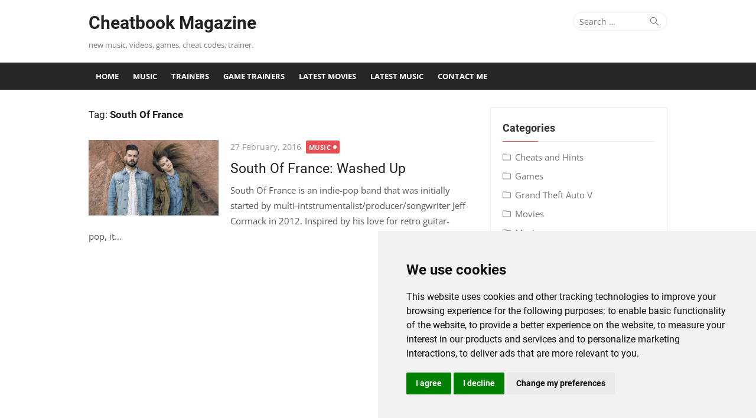

--- FILE ---
content_type: text/css
request_url: http://blog.cheatbook.de/wp-content/uploads/fonts/6af23749ac690bec2de8002cd97871a2/font.css?v=1664299264
body_size: 599
content:
/*
 * Font file created by Local Google Fonts 0.16
 * Created: Tue, 27 Sep 2022 17:21:03 +0000
 * Handle: xmag-fonts
*/

@font-face {
	font-family: 'Open Sans';
	font-style: normal;
	font-weight: 400;
	font-display: swap;
	src: url('http://blog.cheatbook.de/wp-content/uploads/fonts/6af23749ac690bec2de8002cd97871a2/open-sans-v34-latin-regular.eot?v=1664299263');
	src: local(''),
		url('http://blog.cheatbook.de/wp-content/uploads/fonts/6af23749ac690bec2de8002cd97871a2/open-sans-v34-latin-regular.eot?v=1664299263#iefix') format('embedded-opentype'),
		url('http://blog.cheatbook.de/wp-content/uploads/fonts/6af23749ac690bec2de8002cd97871a2/open-sans-v34-latin-regular.woff2?v=1664299263') format('woff2'),
		url('http://blog.cheatbook.de/wp-content/uploads/fonts/6af23749ac690bec2de8002cd97871a2/open-sans-v34-latin-regular.woff?v=1664299263') format('woff'),
		url('http://blog.cheatbook.de/wp-content/uploads/fonts/6af23749ac690bec2de8002cd97871a2/open-sans-v34-latin-regular.ttf?v=1664299263') format('truetype'),
		url('http://blog.cheatbook.de/wp-content/uploads/fonts/6af23749ac690bec2de8002cd97871a2/open-sans-v34-latin-regular.svg?v=1664299263#OpenSans') format('svg');
}

@font-face {
	font-family: 'Open Sans';
	font-style: normal;
	font-weight: 700;
	font-display: swap;
	src: url('http://blog.cheatbook.de/wp-content/uploads/fonts/6af23749ac690bec2de8002cd97871a2/open-sans-v34-latin-700.eot?v=1664299263');
	src: local(''),
		url('http://blog.cheatbook.de/wp-content/uploads/fonts/6af23749ac690bec2de8002cd97871a2/open-sans-v34-latin-700.eot?v=1664299263#iefix') format('embedded-opentype'),
		url('http://blog.cheatbook.de/wp-content/uploads/fonts/6af23749ac690bec2de8002cd97871a2/open-sans-v34-latin-700.woff2?v=1664299263') format('woff2'),
		url('http://blog.cheatbook.de/wp-content/uploads/fonts/6af23749ac690bec2de8002cd97871a2/open-sans-v34-latin-700.woff?v=1664299263') format('woff'),
		url('http://blog.cheatbook.de/wp-content/uploads/fonts/6af23749ac690bec2de8002cd97871a2/open-sans-v34-latin-700.ttf?v=1664299263') format('truetype'),
		url('http://blog.cheatbook.de/wp-content/uploads/fonts/6af23749ac690bec2de8002cd97871a2/open-sans-v34-latin-700.svg?v=1664299263#OpenSans') format('svg');
}

@font-face {
	font-family: 'Open Sans';
	font-style: italic;
	font-weight: 400;
	font-display: swap;
	src: url('http://blog.cheatbook.de/wp-content/uploads/fonts/6af23749ac690bec2de8002cd97871a2/open-sans-v34-latin-italic.eot?v=1664299263');
	src: local(''),
		url('http://blog.cheatbook.de/wp-content/uploads/fonts/6af23749ac690bec2de8002cd97871a2/open-sans-v34-latin-italic.eot?v=1664299263#iefix') format('embedded-opentype'),
		url('http://blog.cheatbook.de/wp-content/uploads/fonts/6af23749ac690bec2de8002cd97871a2/open-sans-v34-latin-italic.woff2?v=1664299263') format('woff2'),
		url('http://blog.cheatbook.de/wp-content/uploads/fonts/6af23749ac690bec2de8002cd97871a2/open-sans-v34-latin-italic.woff?v=1664299263') format('woff'),
		url('http://blog.cheatbook.de/wp-content/uploads/fonts/6af23749ac690bec2de8002cd97871a2/open-sans-v34-latin-italic.ttf?v=1664299263') format('truetype'),
		url('http://blog.cheatbook.de/wp-content/uploads/fonts/6af23749ac690bec2de8002cd97871a2/open-sans-v34-latin-italic.svg?v=1664299263#OpenSans') format('svg');
}

@font-face {
	font-family: 'Open Sans';
	font-style: italic;
	font-weight: 700;
	font-display: swap;
	src: url('http://blog.cheatbook.de/wp-content/uploads/fonts/6af23749ac690bec2de8002cd97871a2/open-sans-v34-latin-700italic.eot?v=1664299263');
	src: local(''),
		url('http://blog.cheatbook.de/wp-content/uploads/fonts/6af23749ac690bec2de8002cd97871a2/open-sans-v34-latin-700italic.eot?v=1664299263#iefix') format('embedded-opentype'),
		url('http://blog.cheatbook.de/wp-content/uploads/fonts/6af23749ac690bec2de8002cd97871a2/open-sans-v34-latin-700italic.woff2?v=1664299263') format('woff2'),
		url('http://blog.cheatbook.de/wp-content/uploads/fonts/6af23749ac690bec2de8002cd97871a2/open-sans-v34-latin-700italic.woff?v=1664299263') format('woff'),
		url('http://blog.cheatbook.de/wp-content/uploads/fonts/6af23749ac690bec2de8002cd97871a2/open-sans-v34-latin-700italic.ttf?v=1664299263') format('truetype'),
		url('http://blog.cheatbook.de/wp-content/uploads/fonts/6af23749ac690bec2de8002cd97871a2/open-sans-v34-latin-700italic.svg?v=1664299263#OpenSans') format('svg');
}

@font-face {
	font-family: 'Roboto';
	font-style: normal;
	font-weight: 300;
	font-display: swap;
	src: url('http://blog.cheatbook.de/wp-content/uploads/fonts/6af23749ac690bec2de8002cd97871a2/roboto-v30-latin-300.eot?v=1664299263');
	src: local(''),
		url('http://blog.cheatbook.de/wp-content/uploads/fonts/6af23749ac690bec2de8002cd97871a2/roboto-v30-latin-300.eot?v=1664299263#iefix') format('embedded-opentype'),
		url('http://blog.cheatbook.de/wp-content/uploads/fonts/6af23749ac690bec2de8002cd97871a2/roboto-v30-latin-300.woff2?v=1664299263') format('woff2'),
		url('http://blog.cheatbook.de/wp-content/uploads/fonts/6af23749ac690bec2de8002cd97871a2/roboto-v30-latin-300.woff?v=1664299263') format('woff'),
		url('http://blog.cheatbook.de/wp-content/uploads/fonts/6af23749ac690bec2de8002cd97871a2/roboto-v30-latin-300.ttf?v=1664299263') format('truetype'),
		url('http://blog.cheatbook.de/wp-content/uploads/fonts/6af23749ac690bec2de8002cd97871a2/roboto-v30-latin-300.svg?v=1664299263#Roboto') format('svg');
}

@font-face {
	font-family: 'Roboto';
	font-style: normal;
	font-weight: 400;
	font-display: swap;
	src: url('http://blog.cheatbook.de/wp-content/uploads/fonts/6af23749ac690bec2de8002cd97871a2/roboto-v30-latin-regular.eot?v=1664299263');
	src: local(''),
		url('http://blog.cheatbook.de/wp-content/uploads/fonts/6af23749ac690bec2de8002cd97871a2/roboto-v30-latin-regular.eot?v=1664299263#iefix') format('embedded-opentype'),
		url('http://blog.cheatbook.de/wp-content/uploads/fonts/6af23749ac690bec2de8002cd97871a2/roboto-v30-latin-regular.woff2?v=1664299263') format('woff2'),
		url('http://blog.cheatbook.de/wp-content/uploads/fonts/6af23749ac690bec2de8002cd97871a2/roboto-v30-latin-regular.woff?v=1664299263') format('woff'),
		url('http://blog.cheatbook.de/wp-content/uploads/fonts/6af23749ac690bec2de8002cd97871a2/roboto-v30-latin-regular.ttf?v=1664299263') format('truetype'),
		url('http://blog.cheatbook.de/wp-content/uploads/fonts/6af23749ac690bec2de8002cd97871a2/roboto-v30-latin-regular.svg?v=1664299263#Roboto') format('svg');
}

@font-face {
	font-family: 'Roboto';
	font-style: normal;
	font-weight: 700;
	font-display: swap;
	src: url('http://blog.cheatbook.de/wp-content/uploads/fonts/6af23749ac690bec2de8002cd97871a2/roboto-v30-latin-700.eot?v=1664299263');
	src: local(''),
		url('http://blog.cheatbook.de/wp-content/uploads/fonts/6af23749ac690bec2de8002cd97871a2/roboto-v30-latin-700.eot?v=1664299263#iefix') format('embedded-opentype'),
		url('http://blog.cheatbook.de/wp-content/uploads/fonts/6af23749ac690bec2de8002cd97871a2/roboto-v30-latin-700.woff2?v=1664299263') format('woff2'),
		url('http://blog.cheatbook.de/wp-content/uploads/fonts/6af23749ac690bec2de8002cd97871a2/roboto-v30-latin-700.woff?v=1664299263') format('woff'),
		url('http://blog.cheatbook.de/wp-content/uploads/fonts/6af23749ac690bec2de8002cd97871a2/roboto-v30-latin-700.ttf?v=1664299263') format('truetype'),
		url('http://blog.cheatbook.de/wp-content/uploads/fonts/6af23749ac690bec2de8002cd97871a2/roboto-v30-latin-700.svg?v=1664299263#Roboto') format('svg');
}

